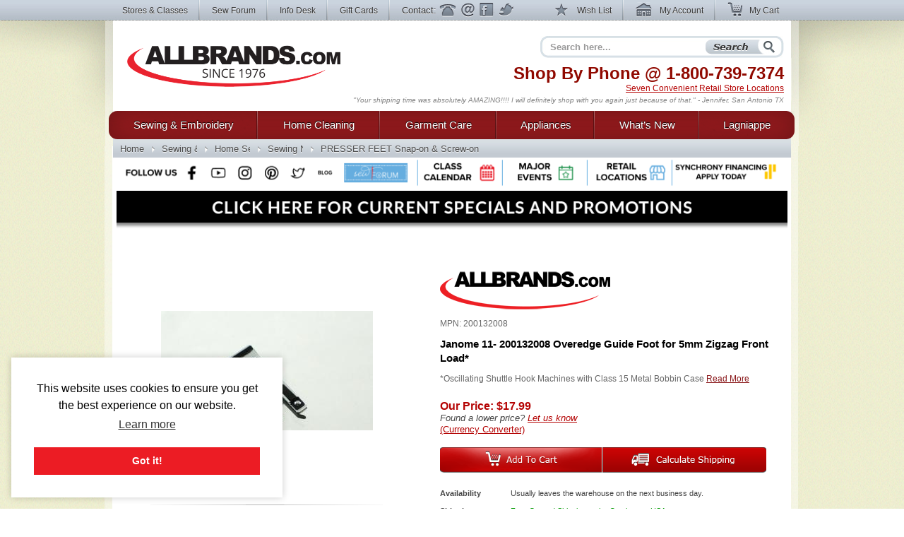

--- FILE ---
content_type: text/css
request_url: https://www.allbrands.com/css/style.css?1631128845
body_size: 11049
content:
@font-face { font-family: 'Open Sans Condensed'; src: url("/css/opensans-condlight-webfont.eot"); src: url("/css/opensans-condlight-webfont.eot?#iefix") format("embedded-opentype"), url("/css/opensans-condlight-webfont.woff") format("woff"), url("/css/opensans-condlight-webfont.ttf") format("truetype"), url("/css/opensans-condlight-webfont.svg#OpenSansCondensedLight") format("svg"); font-weight: normal; font-style: normal; }

html, body, div, span, object, iframe, h1, h2, h3, h4, h5, h6, p, blockquote, pre, abbr, address, cite, code, del, dfn, em, img, ins, kbd, q, samp, small, strong, sub, sup, var, b, i, dl, dt, dd, ol, ul, li, fieldset, form, label, legend, table, caption, tbody, tfoot, thead, tr, th, td, article, aside, canvas, details, figcaption, figure, footer, header, hgroup, menu, nav, section, summary, time, mark, audio, video { margin: 0; padding: 0; border: 0; font-size: 100%; font: inherit; vertical-align: baseline; }

article, aside, details, figcaption, figure, footer, header, hgroup, menu, nav, section { display: block; }

blockquote, q { quotes: none; }

blockquote:before, blockquote:after, q:before, q:after { content: ''; content: none; }

ins { background-color: #ff9; color: #000; text-decoration: none; }

mark { background-color: #ff9; color: #000; font-style: italic; font-weight: bold; }

del { text-decoration: line-through; }

abbr[title], dfn[title] { border-bottom: 1px dotted; cursor: help; }

table { border-collapse: collapse; border-spacing: 0; }

hr { display: block; height: 1px; border: 0; border-top: 1px solid #cccccc; margin: 1em 0; padding: 0; }

input, select { vertical-align: middle; }

body { font: 13px/1.231 sans-serif; *font-size: small; }

select, input, textarea, button { font: 99% sans-serif; }

pre, code, kbd, samp { font-family: monospace, sans-serif; }

html { overflow-y: scroll; }

a:hover, a:active { outline: none; }

ul, ol { margin-left: 2em; }

ol { list-style-type: decimal; }

nav ul, nav li { margin: 0; list-style: none; list-style-image: none; }

small { font-size: 85%; }

strong, th { font-weight: bold; }

td { vertical-align: top; }

sub, sup { font-size: 75%; line-height: 0; position: relative; }

sup { top: -0.5em; }

sub { bottom: -0.25em; }

pre { white-space: pre; white-space: pre-wrap; word-wrap: break-word; padding: 15px; }

textarea { overflow: auto; }

.ie6 legend, .ie7 legend { margin-left: -7px; }

input[type="radio"] { vertical-align: text-bottom; }

input[type="checkbox"] { vertical-align: bottom; }

.ie7 input[type="checkbox"] { vertical-align: baseline; }

.ie6 input { vertical-align: text-bottom; }

label, input[type="button"], input[type="submit"], input[type="image"], button { cursor: pointer; }

button, input, select, textarea { margin: 0; }

input:invalid, textarea:invalid { -webkit-border-radius: 1px; -moz-border-radius: 1px; border-radius: 1px; -moz-box-shadow: 0px 0px 5px red; -webkit-box-shadow: 0px 0px 5px red; box-shadow: 0px 0px 5px red; }

.no-boxshadow input:invalid, .no-boxshadow textarea:invalid { background-color: #f0dddd; }

/*::-moz-selection{ background: #F00F00; color:#000; text-shadow: none; }*/
/*::selection { background:#F00F00; color:#000; text-shadow: none; }*/
a:link { -webkit-tap-highlight-color: #FF5E99; }

button { width: auto; overflow: visible; }

.ie7 img { -ms-interpolation-mode: bicubic; }

body, select, input, textarea { color: #444; }

h1, h2, h3, h4, h5, h6 { font-weight: bold; }

a, a:active, a:visited { color: #B40303; }

a:hover { color: #590101; }

.left { float: left; }

.right { float: right; }

html { width: 100%; height: 100%; text-align: center; font-family: Verdana, Arial, "MS Trebuchet", sans-serif; }

body { height: 100%; }

#greybar { width: 100%; text-align: center; background: url("/img/struc/top_bar_grey.jpg") repeat-x scroll top left; height: 29px; position: relative; z-index: 99; min-width: 1000px; }
#greybar .shrinkwrap { position: relative; }
#greybar #tn_left { position: absolute; top: 0px; left: 0px; }
#greybar #tn_right { text-align: right; position: absolute; top: 0px; right: 0px; }
#greybar ul { margin: 0px; padding: 0px; }
#greybar ul li { display: inline; list-style-type: none; padding: 0px 0px 0px 13px; color: #333; text-shadow: white 0px 1px 0px; }
#greybar ul li a { padding: 8px 17px 6px 0px; font-size: 12px; text-decoration: none; color: #333; text-shadow: white 0px 1px 0px; display: inline-block; background: url("/img/struc/top_bar_navitem_border.jpg") no-repeat top right; }
#greybar ul li.last a { background-image: none; }
#greybar ul li a:hover { color: #000; text-decoration: underline; }
#greybar ul.cpnav li a:hover { text-decoration: none; }
#greybar ul.cpnav li a span { padding: 0px; position: relative; top: -5px; margin: 0px 10px 0px 0px; display: inline-block; float: left; text-indent: -9999em; background: url("/img/struc/top_bar_cp_sprite.png") no-repeat top left; width: 21px; height: 21px; }
#greybar ul.cpnav li a.wl span { width: 21px; background-position: 0px -21px; }
#greybar ul.cpnav li a.ma span { width: 24px; background-position: -21px -21px; }
#greybar ul.cpnav li a.mc span { background-position: -45px -21px; }
#greybar ul.cpnav li a.wl:hover span { background-position: 0px 0px; }
#greybar ul.cpnav li a.ma:hover span { background-position: -21px 0px; }
#greybar ul.cpnav li a.mc:hover span { background-position: -45px 0px; }

#footer_block div.contact_icons a, #greybar ul li.contactnav a { padding: 0px; position: relative; top: -5px; margin: 0px 3px 0px 0px; display: inline-block; text-indent: -9999em; background: url("/img/struc/top_bar_social_sprite.png") no-repeat scroll bottom left; width: 21px; height: 22px; }
#footer_block div.contact_icons a.ph, #greybar ul li.contactnav a.ph { width: 23px; background-position: 0px -22px; }
#footer_block div.contact_icons a.em, #greybar ul li.contactnav a.em { width: 20px; background-position: -24px -22px; }
#footer_block div.contact_icons a.fb, #greybar ul li.contactnav a.fb { background-position: -44px -22px; }
#footer_block div.contact_icons a.tw, #greybar ul li.contactnav a.tw { background-position: -67px -22px; }
#footer_block div.contact_icons a.ph:hover, #greybar ul li.contactnav a.ph:hover { background-position: 0px 0px; }
#footer_block div.contact_icons a.em:hover, #greybar ul li.contactnav a.em:hover { background-position: -24px 0px; }
#footer_block div.contact_icons a.fb:hover, #greybar ul li.contactnav a.fb:hover { background-position: -44px 0px; }
#footer_block div.contact_icons a.tw:hover, #greybar ul li.contactnav a.tw:hover { background-position: -67px 0px; }

#kontainer { width: 100%; min-width: 1000px; margin: 0px auto; min-height: 100%; text-align: center; display: block; position: absolute; top: 0px; left: 0px; z-index: 0; background-color: white; }

#lbg { background: white url("/img/struc/beige_grain.jpg") repeat; width: 100%; margin: 0px auto; }

#wbg { background: url("/img/struc/content_bg.jpg") repeat-y center center; width: 100%; margin: 0px auto; }

#cbg { background: url("/img/struc/top_background_shad.jpg") no-repeat 50% 28px; width: 100%; margin: 0px auto; }

.shrinkwrap { text-align: left; width: 960px; margin: 0 auto; padding: 0px; }

#page_content { margin-bottom: 39px; background-color: #FFF; position: relative; z-index: 99999; }

#header { border-top: 1px solid #999999; padding-top: 29px; height: 127px; position: relative; }
#header #logo { margin: 0px; padding: 0px; }
#header #logo a { position: absolute; display: block; text-indent: -99999px; background: url("/img/struc/allbrands_logo_1976_604.png") no-repeat scroll top left; -webkit-background-size: 302px auto; -o-background-size: 302px auto; -moz-background-size: 302px auto; background-size: 302px auto; width: 302px; height: 104px; top: 40px; left: 20px; }
#header #site_description { position: absolute; right: 10px; top: 88px; text-align: right; color: #900900; }
#header #site_description h4 { font-size: 18pt; }
#header #site_description p { font-size: 12px; }
#header #site_description div.quote { margin-top: 4px; height: 20px; overflow: hidden; }
#header #site_description div.quote p { color: #666666; font-size: 10px; font-style: italic; margin-bottom: 200px; }
#header #search { font-size: 13px; color: #999999; font-weight: bold; position: absolute; top: 50px; right: 10px; background: url("/img/struc/search_bg.jpg") no-repeat scroll top left; width: 345px; height: 31px; }
#header #search form { width: 345px; height: 31px; display: block; position: relative; }
#header #search input#searchbar { border: 0px solid transparent; -webkit-border-radius: 10px; -moz-border-radius: 10px; border-radius: 10px; height: 31px; width: 200px; background-color: transparent; position: absolute; top: 0px; left: 0px; bottom: 0px; right: 113px; display: block; font-size: 13px; font-weight: bold; padding: 0px 4px 4px 14px !important; line-height: 16px; }
#header #search input#searchbar:focus { border: 0px solid transparent; outline: 0px; }
#header #search input#search_submit { text-indent: -99990em; border: 0px solid transparent; position: absolute; top: 5px; right: 12px; background: url("/img/struc/search_button.jpg") no-repeat scroll top left; width: 99px; height: 21px; }

#site_nav { position: relative; z-index: 999; height: 40px; width: 971px; margin-left: -6px; z-index: 99999; }
#site_nav #nav { display: table; width: 971px; position: relative; }
#site_nav ul#main { z-index: 99; text-align: center; display: table-row; position: relative; width: 100%; margin: 0 auto; }
#site_nav ul#main li.tl { display: table-cell; position: relative; background: url("/img/struc/nav_main_bg.jpg") repeat-x top left; margin: 0px; padding: 0px; }
#site_nav ul#main li.tl div.nfxr { position: relative; }
#site_nav ul#main li.tl a.tl { position: relative; display: block; font-size: 15px; color: #FFF; text-decoration: none; padding: 11px 20px 11px 20px; background: url("/img/struc/nav_main_border_merged.jpg") no-repeat top right; text-shadow: 0px -1px 1px black; filter: dropshadow(color=black, offx=0, offy=-1); color: #FFF; }
#site_nav ul#main li#sewing { background: url("/img/struc/nav_main_left.png") no-repeat top left; }
#site_nav ul#main li#all { background: url("/img/struc/nav_main_right.png") no-repeat top right; }
#site_nav ul#main li#all a.tl { background-image: none; }
#site_nav ul#main li#sewing a.tl { width: 171px; }
#site_nav ul#main li#cleaning a.tl { width: 133px; }
#site_nav ul#main li#garments a.tl { width: 125px; }
#site_nav ul#main li#appliances a.tl { width: 99px; }
#site_nav ul#main li#goods a.tl { width: 108px; }
#site_nav ul#main li#all a.tl { width: 95px; }
#site_nav ul#main ul.subnav { border: 7px solid #821719; border-top-style: none; background-color: #FFF; height: auto; position: absolute; width: 694px; left: -999em; visibility: hidden; overflow: visible; text-align: left; }
#site_nav ul#main ul.subnav li.navcol { padding: 10px 18px 16px 18px; display: block; position: relative; width: 195px; float: left; }
#site_nav ul#main ul.subnav li.navcol h4, #site_nav ul#main ul.subnav li.navcol strong { color: #333333; margin: 10px 0px; font-weight: bold; display: block; }
#site_nav ul#main ul.subnav li.navcol h4 a { color: #333333; }
#site_nav ul#main ul.subnav li.navcol a { text-decoration: none; color: #8c181b; font-size: 12px; }
#site_nav ul#main ul.subnav li.navcol a:hover { color: #000; text-decoration: underline; }
#site_nav ul#main ul.subnav li.last { background-color: #eaeef2; position: absolute; top: 0px; right: 0px; bottom: 0px; background-image: none; border-left: 1px solid #c7c1ab; padding-bottom: 60px; }
#site_nav ul#main ul.subnav li.specials_link { position: absolute; bottom: 0px; right: 0px; text-align: left; width: 200px; background-color: #efefcf; padding: 18px 10px 18px 20px; border-top: 1px solid #c7c1ab; }
#site_nav ul#main ul.subnav li.specials_link a { width: 200px; text-decoration: none; color: #333; text-shadow: white 0px 1px 1px; filter: dropshadow(color=white, offx=0, offy=1); font-size: 15px; }
#site_nav ul#main ul.subnav li.specials_link a:hover { color: #000; }
#site_nav ul#main ul.subnav span.clear { clear: left; }
#site_nav ul#main li ul { margin: 0px; }
#site_nav ul#main li ul li { list-style: none; }

#site_nav.hover ul#main li.hover, #site_nav.nojs ul#main li.tl:hover { background: url("/img/struc/nav_main_hover_left.png") no-repeat top left; }
#site_nav.hover ul#main li.hover a.tl, #site_nav.nojs ul#main li.tl:hover a.tl { color: #333333; text-shadow: 0px 1px 1px white; filter: dropshadow(color=white, offx=0, offy=1); background: url("/img/struc/nav_main_hover_right.png") no-repeat top right; }

#site_nav.hover ul#main li#sewing.hover, #site_nav.nojs ul#main li#sewing:hover { background-image: none; }
#site_nav.hover ul#main li#sewing.hover a.tl, #site_nav.nojs ul#main li#sewing:hover a.tl { background: url("/img/struc/main_nav_left_hover.png") no-repeat top left !important; }

#site_nav.hover ul#main li#all.hover, #site_nav.nojs ul#main li#all:hover { background-image: none; }
#site_nav.hover ul#main li#all.hover a.tl, #site_nav.nojs ul#main li#all:hover a.tl { background: url("/img/struc/main_nav_right_hover.png") no-repeat top right !important; }

#site_nav.hover ul#main li.hover ul.subnav, #site_nav.nojs ul#main li.tl:hover ul.subnav { left: 15px; position: absolute; top: 40px; float: left; padding: 0px; margin: 0px; visibility: visible; }

#site_nav.hover ul#main li#sewing.hover ul.subnav, #site_nav.nojs ul#main li#sewing:hover ul.subnav { left: 15px; }

#site_nav.hover ul#main li#cleaning.hover ul.subnav, #site_nav.nojs ul#main li#cleaning:hover ul.subnav { left: -187px; }

#site_nav.hover ul#main li#garments.hover ul.subnav, #site_nav.nojs ul#main li#garments:hover ul.subnav { left: auto; right: -238px; }

#site_nav.hover ul#main li#appliances.hover ul.subnav, #site_nav.nojs ul#main li#appliances:hover ul.subnav { left: auto; right: -238px; }

#site_nav.hover ul#main li#goods.hover ul.subnav, #site_nav.nojs ul#main li#goods:hover ul.subnav { left: auto; right: -100px; }

#site_nav.hover ul#main li#all.hover ul.subnav, #site_nav.nojs ul#main li#all:hover ul.subnav { left: auto; right: 15px; }

#breadcrumbs { background: url("/img/struc/breadcrumb_bg_x.png") repeat-x scroll top left; margin-top: -4px; width: 100%; height: 30px; overflow: hidden!important; position: relative; }
#breadcrumbs #ebc { margin-left: 10px; padding-top: 5px; position: absolute; clear: both; float: left; }
#breadcrumbs #ebc span { text-indent: -99999px; display: none; }
#breadcrumbs #ebc ul { display: none; }
#breadcrumbs #ebc ul, #breadcrumbs #ebc li { list-style: none; margin: 0; padding: 0; }
#breadcrumbs #ebc li { float: left; background: url("/img/struc/breadcrumb_arrow.png") no-repeat center right; padding-right: 15px; }
#breadcrumbs #ebc li a, #breadcrumbs #ebc li a:visited { padding-top: 5px; padding-bottom: 5px; text-indent: 0px; text-decoration: none; color: #4b4b4b; text-shadow: white 0px 1px 1px; }
#breadcrumbs #ebc li a:hover, #breadcrumbs #ebc li.hover a { color: #000; text-decoration: underline; }
#breadcrumbs #ebc li#bchomelink a { width: auto!important; overflow: visible!important; }
#breadcrumbs #ebc li.current { border-right: none; }
#breadcrumbs #ebc li.middle, #breadcrumbs #ebc li#last { padding-left: 10px; }
#breadcrumbs #ebc li#last { background-image: none!important; padding-right: 0px!important; }

div.flash_message { padding: 10px 20px; border-width: 5px; border-style: solid; border-top-width: 0px; }

div.notice { border-color: #6CAB58; background-color: #BADBB6; /*Fallback*/ background-color: rgba(108, 171, 88, 0.4); /* FF3+, Saf3+, Opera 10.10+, Chrome */ }

div.alert { border-color: #D6C52B; background-color: #F1FA9D; /*Fallback*/ background-color: rgba(214, 197, 43, 0.4); /* FF3+, Saf3+, Opera 10.10+, Chrome */ }

div.error { border-color: #9F0202; background-color: #B40303; background-color: rgba(180, 3, 3, 0.2); /* FF3+, Saf3+, Opera 10.10+, Chrome */ }

#footer_block { overflow: hidden; background: url("/img/struc/footer_content_bg.jpg") no-repeat scroll top left; position: relative; width: 960px; height: 347px; z-index: 20; }
#footer_block #footer_logo { margin: 0px; padding: 0px; }
#footer_block #footer_logo a { position: absolute; top: 54px; left: 35px; display: block; text-indent: -99999em; background: url("/img/struc/footer_logo.png") no-repeat scroll top left; width: 188px; height: 38px; }
#footer_block #newsletter { position: absolute; top: 127px; left: 32px; }
#footer_block #newsletter h4 { color: #900900; font-size: 13px; }
#footer_block #newsletter form { display: block; position: absolute; top: 44px; background: url("/img/struc/footer_newsletter_bg.png") no-repeat scroll top left; width: 195px; height: 27px; }
#footer_block #newsletter form #subscription_email { position: absolute; border: none; top: 4px; left: 5px; width: 150px; font-size: 11px; font-weight: bold!important; font-style: italic; padding: 4px; background-color: transparent; line-height: 12px; -webkit-focus-ring-color: none; -webkit-appearance: none; }
#footer_block #newsletter form #subscription_submit { background-color: transparent; position: absolute; border: none; text-indent: -99999em; top: 4px; right: 5px; width: 20px; display: block; }
#footer_block .contact_icons { position: absolute; z-index: 9999; top: 285px; right: 15px; }
#footer_block #payment_methods { text-indent: -99999em; position: absolute; top: 247px; left: 22px; width: 218px; height: 68px; background: url("/img/struc/footer_payment_methods_3.png") no-repeat scroll top left; }
#footer_block #payment_methods h4 { position: absolute; visibility: hidden; }
#footer_block #payment_methods a { display: block; position: absolute; top: 36px; width: 51px; height: 32px; }
#footer_block #payment_methods a#visa { left: 0px; }
#footer_block #payment_methods a#amex { left: 55px; }
#footer_block #payment_methods a#disc { left: 111px; }
#footer_block #payment_methods a#mstrcd { left: 167px; }
#footer_block #payment_methods a#check { left: 0px; }
#footer_block #payment_methods a#ppal { left: 55px; }
#footer_block #payment_methods a#fbge { left: 112px; width: 105px; }
#footer_block #payment_methods a.toprow { top: 0px; }
#footer_block #accredidation { position: absolute; top: 244px; left: 271px; }
#footer_block .fine_print { position: absolute; top: 240px; left: 386px; }
#footer_block .fine_print p { font-size: 10px; color: #666666; margin-bottom: 11px; }
#footer_block .fine_print p i { font-size: 11px; }
#footer_block .fcol { position: absolute; top: 48px; }
#footer_block .fcol h5 { font-size: 13px; margin-bottom: 8px; font-weight: bold; color: #900900; }
#footer_block .fcol h6 { font-size: 10px; margin-bottom: 8px; font-weight: bold; color: #900900; }
#footer_block .fcol ul { margin: 0px; padding: 0px; }
#footer_block .fcol ul li, #footer_block .fcol p, #footer_block .fcol a { margin-bottom: 10px; font-size: 10px; line-height: 10px; list-style-type: none; text-decoration: none; color: #000; }
#footer_block .fcol a:hover { text-decoration: underline; }
#footer_block #col1 { left: 275px; font-size: 10px; }
#footer_block #col1 h6 { margin-bottom: 3px; }
#footer_block #col1 p { margin-bottom: 14px; }
#footer_block #col1 ul li, #footer_block #col1 p, #footer_block #col1 a { line-height: 15px; }
#footer_block #col1 p strong { color: #900900; }
#footer_block #col2 { left: 493px; }
#footer_block #col3 { left: 645px; }
#footer_block #col4 { left: 790px; }
#footer_block #col4 h6 { margin-bottom: 13px; }
#footer_block #col4 p { line-height: 13px; }
#footer_block #col4 p, #footer_block #col4 a { color: #666666; }
#footer_block #col4 ul li, #footer_block #col4 ul li a { line-height: 2px; }

#footer { left: 0px; bottom: 0px; width: 100%; display: block; height: 385px; z-index: 999; padding: 0px; margin: -386px 0px 0px 0px; color: #333; text-align: center; font-size: 12px; font-family: Verdana, Arial, "MS Trebuchet", sans-serif; background: url("/img/struc/footer_x_bg.png") repeat-x bottom left; min-width: 1000px; }
#footer #fbg { background: url("/img/struc/footer_bottom_bg_1.png") no-repeat center top; height: 385px; }
#footer .shrinkwrap { text-align: left; margin: 0 auto; padding: 0px 0px 0px 0px; }

#slider_banner { overflow-y: hidden; height: 334px; }

#featured { width: 630px; padding-right: 309px; position: relative; height: 322px; background: #fff; margin: 10px 0px 0px 10px; }
#featured ul.ui-tabs-nav { border-top: 1px solid #cbcb98; border-right: 1px solid #cbcb98; position: absolute; top: 0; right: 0px; z-index: 9; list-style: none; padding: 0; margin: 0; width: 308px; }
#featured ul.ui-tabs-nav li { position: relative; z-index: 99; padding: 0; padding-left: 26px; margin-left: -25px; width: 307px; font-size: 12px; color: #666; }
#featured ul.ui-tabs-nav li img { float: left; margin: 5px 5px 0px 15px; }
#featured ul.ui-tabs-nav li span { font-size: 11px; font-family: Verdana; line-height: 18px; }
#featured li.ui-tabs-nav-item a { border-bottom: 1px solid #cbcb98; display: block; height: 79px; color: #333; background: url("/img/struc/featured_item_inactive.jpg") repeat-y top left; text-decoration: none; }
#featured li.ui-tabs-nav-item a h3 { padding-top: 10px; color: #900900; font-size: 13px; font-weight: bold; }
#featured li.ui-tabs-nav-item a p { color: #000; font-size: 10px; line-height: 14px; }
#featured li.ui-tabs-nav-item a:hover { background: url("/img/struc/featured_item_hover.jpg") repeat-x top left; }
#featured li.ui-tabs-selected { margin-top: 1px; background: url("/img/struc/featured_active_indicator.png") bottom left no-repeat; }
#featured li.ui-tabs-selected a:hover { background-color: transparent; background-image: none; }
#featured ul.ui-tabs-nav li.ui-tabs-selected a { background-image: none; }
#featured .ui-tabs-panel { width: 630px; height: 322px; overflow: hidden; background: #999; position: relative; }
#featured .ui-tabs-panel .info { position: absolute; bottom: 0px; left: 0; right: 0px; height: 70px; background: url("/img/transparent-bg.png"); display: none; }
#featured .info h2 { font-size: 18px; font-family: Georgia, serif; color: #fff; padding: 5px; margin: 0; overflow: hidden; }
#featured .info p { margin: 0 5px; font-family: Verdana; font-size: 11px; line-height: 15px; color: #f0f0f0; }
#featured .info a { text-decoration: none; color: #fff; }
#featured .info a:hover { text-decoration: underline; }
#featured .ui-tabs-hide { display: none; }

html.nojs #featured_window { position: absolute; top: 0px; left: 0px; width: 630px; height: 322px; overflow: hidden; }
html.nojs #featured li.ui-tabs-selected { background-image: none; }
html.nojs #featured .ui-tabs-panel .info { display: block; }
html.nojs #featured .ui-tabs-hide { display: block; }

#logobank { margin: 1px 0px 1px 10px; height: 133px; }

.slider { margin: 30px 0px 0px 10px; width: 941px; height: 286px; position: relative; }
.slider h3 { position: absolute; left: 35px; bottom: 280px; padding: 0px 20px; background-color: #FFF; z-index: 99; font-size: 16px; letter-spacing: 1.5px; font-weight: bold; text-transform: uppercase; color: #900900; font-family: "Gotham Condensed", "Open Sans Condensed", "DejaVu Sans Condensed", "Franklin Gothic Demi Cond", "Frutiger LT Std", "Liberation Sans", "Arial Narrow", sans-serif; }
.slider .top_bg { position: absolute; top: 0px; left: 0px; width: 941px; height: 286px; background: url("/img/struc/scroller_bg_top.png") no-repeat top left; }
.slider .bottom_bg { position: absolute; bottom: 0px; left: 0px; width: 941px; height: 286px; background: url("/img/struc/scroller_bg_bottom.png") no-repeat bottom left; }
.slider ul.carousel { overflow: hidden; height: 286px; }
.slider ul.carousel li { float: left; display: block; }

html.nojs .slider { height: auto; }
html.nojs .slider h3 { bottom: auto; position: absolute; top: -14px; }
html.nojs .slider .top_bg, html.nojs .slider .bottom_bg { position: relative; height: auto; }
html.nojs .slider ul.carousel { padding-top: 2em; padding-bottom: 2em; overflow: auto; width: 941px; height: auto; }

.jcarousel-skin-allbrands .jcarousel-direction-rtl { direction: rtl; }
.jcarousel-skin-allbrands .jcarousel-container-horizontal { width: 880px; padding: 20px 40px; margin-left: -10px; }
.jcarousel-skin-allbrands .jcarousel-clip { overflow: hidden; }
.jcarousel-skin-allbrands .jcarousel-clip-horizontal { width: 865px; height: 270px; margin-left: 5px; }
.jcarousel-skin-allbrands li { text-align: center; position: relative; width: 210px; height: 230px; margin: 10px 0px 0px 0px; }
.jcarousel-skin-allbrands li a { display: block; position: relative; width: 210px; height: 230px; }
.jcarousel-skin-allbrands li a p { width: 210px; }
.jcarousel-skin-allbrands li img { margin-bottom: 10px; position: relative; }
.jcarousel-skin-allbrands li a { font-size: 12px; color: #666666; text-decoration: none; }
.jcarousel-skin-allbrands li p em { color: #B40303; font-weight: bold; }
.jcarousel-skin-allbrands li:hover, .jcarousel-skin-allbrands li:focus { border-color: #808080; }
.jcarousel-skin-allbrands .jcarousel-item-horizontal { margin-left: 0; margin-right: 7px; }
.jcarousel-skin-allbrands .jcarousel-direction-rtl .jcarousel-item-horizontal { margin-left: 7px; margin-right: 0; }
.jcarousel-skin-allbrands .jcarousel-next-horizontal { position: absolute; top: 103px; right: 5px; width: 32px; height: 68px; cursor: pointer; background: transparent url("/img/struc/next-horizontal.png") no-repeat 0 0; }
.jcarousel-skin-allbrands .jcarousel-direction-rtl .jcarousel-next-horizontal { left: 5px; right: auto; background-image: url("/img/struc/prev-horizontal.png"); }
.jcarousel-skin-allbrands .jcarousel-next-horizontal:hover, .jcarousel-skin-allbrands .jcarousel-next-horizontal:focus { background-position: -32px 0; }
.jcarousel-skin-allbrands .jcarousel-next-horizontal:active { background-position: -64px 0; }
.jcarousel-skin-allbrands .jcarousel-next-disabled-horizontal, .jcarousel-skin-allbrands .jcarousel-next-disabled-horizontal:hover, .jcarousel-skin-allbrands .jcarousel-next-disabled-horizontal:focus, .jcarousel-skin-allbrands .jcarousel-next-disabled-horizontal:active { cursor: default; background-position: -96px 0; }
.jcarousel-skin-allbrands .jcarousel-prev-horizontal { position: absolute; top: 103px; left: 5px; width: 32px; height: 68px; cursor: pointer; background: transparent url("/img/struc/prev-horizontal.png") no-repeat 0 0; }
.jcarousel-skin-allbrands .jcarousel-direction-rtl .jcarousel-prev-horizontal { left: auto; right: 5px; background-image: url("/img/struc/next-horizontal.png"); }
.jcarousel-skin-allbrands .jcarousel-prev-horizontal:hover, .jcarousel-skin-allbrands .jcarousel-prev-horizontal:focus { background-position: -32px 0; }
.jcarousel-skin-allbrands .jcarousel-prev-horizontal:active { background-position: -64px 0; }
.jcarousel-skin-allbrands .jcarousel-prev-disabled-horizontal, .jcarousel-skin-allbrands .jcarousel-prev-disabled-horizontal:hover, .jcarousel-skin-allbrands .jcarousel-prev-disabled-horizontal:focus, .jcarousel-skin-allbrands .jcarousel-prev-disabled-horizontal:active { cursor: default; background-position: -96px 0; }

#the_product { font-family: Verdana, Arial, "MS Trebuchet", sans-serif; }
#the_product #product_stage { width: 425px; float: left; margin-left: 5px; background: url("/img/struc/product_image_divider.png") no-repeat center 379px; }
#the_product #product_stage #product_picture { position: relative; display: table-cell; text-align: center; vertical-align: middle; width: 425px; height: 380px; background: url("/img/struc/product_image_divider.png") no-repeat bottom center; }
#the_product #product_stage #product_picture * { vertical-align: middle; }
#the_product #product_stage #product_picture p { position: absolute; width: 400px; bottom: 10px; left: 12px; text-align: center; }
#the_product #product_stage #product_thumbnails { width: 425px; padding-top: 20px; }
#the_product #product_stage #product_thumbnails p { display: none; }
#the_product #product_stage #product_thumbnails ul { margin: 0px; padding: 0px; }
#the_product #product_stage #product_thumbnails ul li { width: 85px; list-style: none; margin: 0px; padding: 0px; display: inline; float: left; text-align: center; }
#the_product #product_stage #product_thumbnails a { display: block; margin: 0px 0px 10px 0px; position: relative; right: -10px; min-height: 80px; }
#the_product #product_stage #product_thumbnails a.row_end { margin-right: 0px; }
#the_product #product_stage #product_thumbnails a.row_bgng { clear: left; }
#the_product #product_description { position: relative; float: left; padding-top: 40px; margin-left: 33px; width: 480px; font-family: Verdana, Arial, "MS Trebuchet", sans-serif; }
#the_product #product_description .product_logo { position: absolute; top: 12px; right: 0px; }
#the_product #product_description .pd_upc { color: #666666; font-size: 12px; margin-bottom: 12px; }
#the_product #product_description h1.product_title { font-weight: bold; color: #000; font-size: 15px; font-family: Verdana, Arial, "MS Trebuchet", sans-serif; line-height: 20px; margin: 0px 0px 12px; }
#the_product #product_description p.stage_review { color: #666666; margin-bottom: 12px; font-size: 12px; }
#the_product #product_description p.stage_review a { color: #8a181b; }
#the_product #product_description #price_box { padding-top: 10px; margin-bottom: 20px; }
#the_product #product_description #price_box .lprice { float: left; margin-right: 15px; }
#the_product #product_description #price_box .lprice .the_price { font-weight: bold; color: #b40303; font-size: 16px; }
#the_product #product_description #price_box .lprice p em { font-style: italic; }
#the_product #product_description #price_box .rprice { float: left; text-align: right; }
#the_product #product_description #price_box .rprice del { display: inline-block; width: 70px; }
#the_product #product_description #price_box .rprice .list { color: #666666; }
#the_product #product_description #price_box .rprice .was { color: #990000; }
#the_product #product_description #price_box .financing { color: #bbbbbb !important; text-decoration: none; }
#the_product #product_description div.stage_purchase_details { padding: 12px; color: #000; width: 438px; margin-top: -2px; background-color: #efefcf; -webkit-border-radius: 12px 12px 0px 0px; -moz-border-radius: 12px 12px 0px 0px; border-radius: 12px 12px 0px 0px; }
#the_product #product_description div.stage_purchase_details p.detail_block, #the_product #product_description div.stage_purchase_details div.detail_block { margin-bottom: 12px; font-size: 11px; color: #000; }
#the_product #product_description div.stage_purchase_details .detail_block p, #the_product #product_description div.stage_purchase_details .option_radio_list_item { margin-bottom: 0.5em; }
#the_product #product_description div.stage_purchase_details div.left_options { margin-right: 12px; float: left; }
#the_product #product_description div.stage_purchase_details input, #the_product #product_description div.stage_purchase_details select, #the_product #product_description div.stage_purchase_details div.right_options { margin-left: 12px; float: right; }
#the_product #product_description div.stage_purchase_details .option_radio_list_item input { float: none; }
#the_product #product_description #product_details { font-size: 11px; padding-top: 20px; float: left; clear: left; width: 460px; }
#the_product #product_description #product_details p { margin-bottom: 12px; }
#the_product #product_description #product_details p strong { display: inline-block; float: left; width: 100px; }
#the_product #product_description #product_details p span { width: 359px; float: left; }
#the_product #product_description #product_details p span em { font-weight: bold; }
#the_product #product_description #product_details .highlight-availability { font-size: 125%; font-weight: bold; }
#the_product #product_description p.share_wish_email a, #the_product #product_description p.share_wish_email span.st_sharethis_custom { padding: 8px 17px 6px 0px; font-size: 12px; text-decoration: none; color: #900900; display: block; float: left; cursor: pointer; }
#the_product #product_description p.share_wish_email a:hover, #the_product #product_description p.share_wish_email span#sharethis:hover { text-decoration: underline; }
#the_product #product_description p.share_wish_email a span, #the_product #product_description p.share_wish_email span.st_sharethis_custom span { padding: 0px; position: relative; top: -2px; margin: 0px 10px 0px 0px; display: block; float: left; text-indent: -9999em; background: url("/img/struc/sprite-share_wish_email.png") no-repeat bottom left; width: 21px; height: 19px; }
#the_product #product_description p.share_wish_email a.st span, #the_product #product_description p.share_wish_email span.st_sharethis_custom span { width: 24px; background-position: top left; }
#the_product #product_description p.share_wish_email a.wl span { width: 18px; background-position: -24px 0px; }
#the_product #product_description p.share_wish_email a.ea span { width: 15px; background-position: -45px 0px; }
#the_product #product_description p.share_wish_email a.st:hover span, #the_product #product_description p.share_wish_email span.st_sharethis_custom:hover span { background-position: 0px -19px; }
#the_product #product_description p.share_wish_email a.wl:hover span { background-position: -24px -19px; }
#the_product #product_description p.share_wish_email a.ea:hover span { background-position: -45px -19px; }
#the_product #product_description p.write_a_review { display: block; clear: both; width: 390px; text-align: center; padding: 10px; }

div.ss_purchase_details { margin-left: 239px; }

.stage_buttons { height: 36px; clear: left; }
.stage_buttons input.add_to_cart, .stage_buttons input.calculate_shipping { margin-top: -3px; height: 36px; text-align: left; display: block; float: left; background: url("/img/struc/stage_cart_shipping_button_trans_wide.png") no-repeat top left; border-style: none; text-indent: -99999em; }
.stage_buttons input.add_to_cart { display: block; float: left; width: 229px; background-position: bottom left; }
.stage_buttons input.add_to_cart:hover, .stage_buttons input.add_to_cart.hover { background-position: top left; }
.stage_buttons input.calculate_shipping { margin-left: 1px; display: block; float: left; width: 232px; background-position: bottom right; }
.stage_buttons input.calculate_shipping:hover { background-position: top right; }

.stage_buttons2 { clear: left; width: 461px; color: #ccc; border: 2px dashed; text-align: center; padding: 1em; }

#product_tabs { margin-top: 20px; }
#product_tabs ul.nav { overflow: hidden; padding-top: 10px; padding-left: 3px; list-style: none; margin-bottom: 0; }
#product_tabs ul.nav li { float: left; margin: 0 2px 0 0; display: inline; }
#product_tabs ul.nav li a { display: block; float: left; padding: 8px 20px 0px 20px; color: #900900; font-size: 12px; text-align: center; border: 0; background: url("/img/struc/prod_view_subnav_item.png") repeat-x scroll top left; height: 24px; text-decoration: none; text-shadow: white 0px 1px 1px; filter: dropshadow(color=white, offx=0, offy=1); -moz-box-shadow: 0px 0px 5px rgba(68, 68, 68, 0.6); -webkit-box-shadow: 0px 0px 5px rgba(68, 68, 68, 0.6); box-shadow: 0px 0px 5px rgba(68, 68, 68, 0.6); }
#product_tabs ul.nav li a.current, #product_tabs ul.nav li a.current:hover, #product_tabs ul.nav li a.current:focus { background-color: white !important; background-image: none; cursor: pointer; }
#product_tabs ul.nav li a:hover, #product_tabs ul.nav li a:focus { background: url("/img/struc/prod_view_subnav_hover.png") repeat-x top left; cursor: hand; }
#product_tabs ul.nav li.last { margin-right: 0; }
#product_tabs ul.nav li:last-child a { border: none; }
#product_tabs .list-wrap { padding: 10px; margin: 0px; }
#product_tabs .tab_item .subsection_body { padding-left: 32px; padding-right: 32px; }
#product_tabs .hide { position: absolute; top: -9999px; left: -9999px; }

#tab_related_categories { min-width: 90%; }

#tab_related_categories ul li { float: left; clear: both; list-style: none; margin-bottom: 10px; }
#tab_related_categories ul li img { float: left; margin-top: 10px; }
#tab_related_categories ul li .related_cat_item_det { margin-left: 75px; }
#tab_related_categories ul li .related_cat_item_det p.bc { background-color: #e4e4e4; border-top: 1px solid #c1c1c1; border-left: 1px solid #c1c1c1; border-right: 1px solid #c1c1c1; padding: 0px 10px; line-height: 26px; background: #e4e4e4 url("/img/struc/rel_bc_bottom_border.png") repeat top left; }
#tab_related_categories ul li .related_cat_item_det p.bc a { padding: 6px 20px 5px 10px; background: url("/img/struc/related_breadcrumb_arrow.png") no-repeat scroll center right; height: 20px; }
#tab_related_categories ul li .related_cat_item_det p.bc a.home { margin-left: -10px; }

.subsection { background: url("/img/struc/subpage_subheader_top_shadow.png") no-repeat 80px 1px; font-family: Verdana, Arial, "MS Trebuchet", sans-serif; font-size: 12px; line-height: 18px; color: #555; }
.subsection .subsection_header { background: url("/img/struc/subsec_right_shadow_leadin.png") no-repeat scroll bottom right; padding-right: 57px; height: 42px; float: left; position: relative; }
.subsection .subsection_header h3 { position: relative; padding: 25px 25px 0px 65px; background-color: #FFF; font-size: 16px; letter-spacing: 1.5px; font-weight: bold; text-transform: uppercase; color: #900900; font-family: "Gotham Condensed", "Open Sans Condensed", "DejaVu Sans Condensed", "Franklin Gothic Demi Cond", "Frutiger LT Std", "Liberation Sans", "Arial Narrow", sans-serif; }
.subsection .subsection_header h3 a { color: #900900; text-decoration: none; cursor: pointer; }
.subsection .subsubsection_header { font-weight: bold; clear: both; display: block; margin-top: 15px; width: 100%; border-bottom: 1px solid #cccccc; color: black; margin-bottom: 2px; }
.subsection h4 { font-size: 14px; }
.subsection p, .subsection ul { margin-bottom: 10px; }
.subsection strong { font-weight: bold; color: #000; }
.subsection em { font-style: italic; color: #900900; }
.subsection ul li { list-style: square outside; }
.subsection .subsection_body { float: left; font-family: Verdana, Arial, "MS Trebuchet", sans-serif; font-size: 12px; padding: 26px 10px 10px 10px; clear: both; }
.subsection .subsection_body .subsection_body_desc { padding: 0px 31px 10px 31px; }

.ss-item { float: left; width: 440px; margin: 10px 10px 30px 10px; }
.ss-item input.select_item { margin: 10px 15px 10px 10px; float: left; }
.ss-item .ss-item-imglink { width: 140px; text-align: center; float: left; }
.ss-item div.ss-item-desc { margin-left: 160px; }
.ss-item div.ss-item-desc p { font-size: 12px; }
.ss-item div.ss-item-desc strong { color: #333333; }
.ss-item div.ss-item-desc select { max-width: 280px; }

.ss-item.single_item { width: auto; }

.ir { display: block; text-indent: -999em; overflow: hidden; background-repeat: no-repeat; text-align: left; direction: ltr; }

.hidden { display: none; visibility: hidden; }

.visuallyhidden { border: 0; clip: rect(0 0 0 0); height: 1px; margin: -1px; overflow: hidden; padding: 0; position: absolute; width: 1px; }

.visuallyhidden.focusable:active, .visuallyhidden.focusable:focus { clip: auto; height: auto; margin: 0; overflow: visible; position: static; width: auto; }

.invisible { visibility: hidden; }

.clearfix:before, .clearfix:after { content: "\0020"; display: block; height: 0; overflow: hidden; }

.clearfix:after { clear: both; }

.clearfix { zoom: 1; clear: both; }

a:active, a:focus, #product_tabs a { outline: none; }

@media screen and (max-device-width: 480px) { /* html { -webkit-text-size-adjust:none; -ms-text-size-adjust:none; } */ }
@media print { #lbg, #wbg, #cbg { background: transparent !important; }
  * { text-shadow: none !important; filter: none !important; -ms-filter: none !important; }
  a, a:visited { color: #444444 !important; text-decoration: underline; }
  pre, blockquote { border: 1px solid #999999; page-break-inside: avoid; }
  thead { display: table-header-group; }
  tr, img { page-break-inside: avoid; }
  @page { margin: 0.5cm; }
  p, h2, h3 { orphans: 3; widows: 3; }
  h2, h3 { page-break-after: avoid; }
  #kontainer { position: static; }
  embed, object, iframe { display: none !important; }
  #greybar, #header, #site_nav, #breadcrumbs, #footer_block, #footer { display: none; }
  #the_product #product_stage, #the_product #product_picture { background: none !important; }
  #the_product .readmore_tabcontrol, #the_product .share_wish_email, #the_product .write_a_review { display: none !important; }
  #the_product a[href*=currency] { display: none; }
  #product_tabs ul.nav { display: none !important; }
  #product_tabs .subsection_body { display: block !important; }
  .ss-item { page-break-inside: avoid !important; }
  .ss-item div.ss-item-desc, .ss-item div.ss-item-desc p, .ss-item div.ss-item-desc a, .ss-item div.ss-item-desc p a { page-break-inside: avoid !important; } }
/* customizations */
#related_items .shipping_text { color: #009900; }

#related_items .shipping_text, .condition_text { display: block; }

#related_items li .square_image { min-height: 113px; display: block; }

/* XS: 113. S: 163 */
#main_body .disclaimer { font-style: italic; text-align: center; color: #444; }

#main_body .spec_image { clear: both; max-width: 900px; }

#main_body .spec_image span.img { display: table-cell; }

#main_body .spec_image span.caption { display: table-cell; vertical-align: middle; padding: 10px; }

#main_body iframe { margin: 1em 0px; }

ul.jfdgrid { clear: both; }
ul.jfdgrid li { display: block; width: 125px; height: 250px; list-style: none; float: left; text-align: center; margin: 1px; }
ul.jfdgrid li a { display: block; color: black; font-size: 10pt; font-weight: bold; text-decoration: none; margin-top: 2px; }
ul.jfdgrid li a:hover { text-decoration: underline; }
ul.jfdgrid li a.catlink { display: block; width: 100%; background: #990000; color: #EFEFCF; font-size: 7pt; text-decoration: none; font-weight: bold; padding: 3px 0px; font-family: Verdana, Arial, Helvetica, "Sans-Serif"; }
ul.jfdgrid li a.catlink:hover { background: #CC0000; }
ul.jfdgrid li em { display: block; text-decoration: none; color: red; font-size: 12pt; font-weight: bold; }

a#footer_retail_link { color: #900900 !important; }

#newsletter h4 a { color: #900900; text-decoration: none; }

#newsletter h4 a:hover { text-decoration: underline; }

#dev_banner { width: 100%; text-align: center; /*background: red; color: white;*/ font-size: 12pt; }

/*category pages*/
.category_header .subcats_and_description { margin: 2px; border: solid #ded9d5 1px; }
.category_header h1.title { margin: 10px 100px; text-align: center; padding: 3px; /*		font-family: Verdana, Arial, Helvetica, Sans-Serif;*/ font-size: 19px; font-style: normal; font-variant: normal; font-weight: bold; }
.category_header .category_subcategories_title { border-bottom: solid #ded9d5 1px; background: #EFEFCF; padding: 2px; /*		font-family: Arial, Helvetica, Sans-Serif;*/ font-size: 16px; font-style: normal; font-variant: normal; font-weight: bold; }

.category_subcategories { padding: 10px; }
.category_subcategories table.struct td { width: 33%; background: url(/images/bullet2.gif) no-repeat top left; padding-left: 14px; padding-bottom: 10px; }
.category_subcategories table.struct td.nobullet { background: none; }
.category_subcategories a.previews_children { font-weight: bold; }

.category_header .category_description { padding: 10px; clear: both; }
.category_header .category_description.has_products { font: bold; }
.category_header .category_description object { display: block; }
.category_header .category_description b { font-weight: bold; }
.category_header .category_description iframe { display: block; margin-left: auto; margin-right: auto; }

.category_products { margin: 2px; }
.category_products .category_products_title { margin: 2px; border: solid #ded9d5 1px; background: #FFFF99; padding: 2px; /*font-family: Arial, Helvetica, Sans-Serif;*/ font-size: 16px; font-style: normal; font-variant: normal; font-weight: bold; }
.category_products .was { color: #666666; font-size: 12pt; }
.category_products .cat_prod_avail { padding-top: 1em; }

.freeship { color: #009900; /*		font-size: 120%;*/ }

.short_description { margin: 5px 0 2px 0; background-color: #F7F7F7; padding: 5px; text-align: left; }

#related_categories_list { padding-bottom: 5px; text-align: center; }
#related_categories_list a { white-space: nowrap; }

/* When table.struct is used, it basically means I've given up trying to do it the right way. TODO Fix it */
table.struct { width: 100%; border-width: 0px; border-spacing: 0px; border-style: none; border-collapse: collapse; }
table.struct td { padding: 1px; border-width: 0px; border-style: none; }

.category_print { text-align: center; }

table.pgrid { font-size: 8pt; }
table.pgrid .col1, table.pgrid .col2 { border-right: solid #c3bfbb 1px; }
table.pgrid td.p { border-bottom: solid #c2bfbb 1px; padding: 8px; width: 33%; }
table.pgrid td.p table.ps { /* 150px for S, 100px for XS */ /* min-height instead?? */ }
table.pgrid td.p table.ps td.image { vertical-align: middle; text-align: center; height: 150px; }
table.pgrid td.p table.ps td.desc { vertical-align: top; text-align: center; height: 55px; font-size: 115%; }
table.pgrid td.p table.ps td.extra { vertical-align: bottom; text-align: center; }
table.pgrid td.p table.ps td.extra .price { color: red; font-size: 12pt; }
table.pgrid td.p table.ps td.extra .freeship { color: #009900; font-size: 110%; }

/* START Carts#show */
#cart { width: 100%; border: 0px; border-collapse: collapse; }
#cart th.actions { width: 50px; }
#cart th.availability { width: 150px; }
#cart th.qty { width: 50px; }
#cart th.price { width: 75px; }
#cart th { background-color: #900900; color: white; text-align: center; }
#cart th, #cart td { border: 1px solid black; padding: 3px; }
#cart td.product img { float: left; padding: 3px; }
#cart ul.specials { list-style: none; }
#cart ul.specials strong { /*	float: left;*/ width: 85%; }
#cart ul.specials span.specPrice { float: right; color: darkRed; font-weight: bold; }
#cart ul.specials li { clear: both; border-top: 1px solid #cccccc; margin-bottom: 1.5em; }
#cart ul.specials li .child_line_availability:before { content: "Availability: "; }
#cart div.delivDate { color: #4059cf; clear: both; text-align: right; font-weight: bold; }
#cart .shipping_description { color: #009900; font-size: 110%; margin-top: 1em; }
#cart .upgrade_description { margin-top: 1em; display: block; color: green; font-weight: normal; }
#cart td.actions { text-align: middle; text-align: center; padding: 5px; }
#cart td.availability, #cart td.qty, #cart td.price { vertical-align: bottom; }
#cart input.qty_field { text-align: right; }
#cart td.price { color: darkRed; font-weight: bold; text-align: center; font-size: 14pt; }
#cart .unit_price_container { font-size: 12px; }

#shipping_quote { float: left; border: 1px solid black; /*margin-left: .3em;*/ width: 330px; padding-bottom: .3em; margin-top: 3px; }
#shipping_quote strong { background-color: #900900; color: white; display: block; padding: 3px; text-align: left; }
#shipping_quote #calculate_form { padding: 3px; text-align: right; }
#shipping_quote #calculate_form label { display: block; }
#shipping_quote #country_container, #shipping_quote #zip_container { float: left; margin: .3em; text-align: left; }
#shipping_quote #rates_form input { margin: 2px 3px; }
#shipping_quote #rates_form #rates input { margin: 2px 5px; }
#shipping_quote #shipping_quote_submit { border: 1px solid; }

#cart_summary, #checkout_options { float: right; clear: right; padding-right: 3px; margin-top: 3px; width: 350px; }

#cart_summary { text-align: right; }
#cart_summary .label { font-weight: bold; float: left; }
#cart_summary .total { margin-top: 3px; border-top: 1px solid #cccccc; padding-top: 3px; }
#cart_summary .total .value { font-weight: bold; color: darkRed; font-size: 12pt; }
#cart_summary .coupon form { text-align: center; width: 20em; margin-left: 65px; }
#cart_summary .coupon .value input { border: 1px solid; text-align: center; }
#cart_summary .tax_message { display: block; }

#checkout_options a.checkout_button { display: inline-block; width: 250px; height: 40px; background: url("/img/struc/securecheckout_up.png"); /* hide the text */ text-indent: -9999em; overflow: hidden; }
#checkout_options a.checkout_button:active { background: url("/img/struc/securecheckout_over.png"); }
#checkout_options .between_options { clear: both; text-align: center; padding: 5px; }
#checkout_options .checkout_option { text-align: center; }
#checkout_options #checkout_note { clear: both; margin: 0.5em 0; }
#checkout_options #digital_buy.checkout_option img { max-width: 250px; border-radius: 7px; box-shadow: 1px 1px 3px #cccccc; cursor: pointer; }

.nojs #digital_buy.checkout_option { display: none; }

#continue_shopping_link { display: block; clear: both; font-size: 24px; }

/* END Carts#show */
input.placeholder { color: #999999; }

#product_details .three_day_guarantee { font-weight: bold; }

.page_body { padding: 15px; text-align: left; }
.page_body b, .page_body strong { font-weight: bold; }
.page_body h1, .page_body .langlink { display: block; text-align: center; font-size: 15pt; font-weight: bold; }
.page_body h2.list_header { text-decoration: underline; font-size: 12pt; margin: 10px 0; }
.page_body ol, .page_body ul { padding-left: 40px; margin: 1em 0; }
.page_body p, .page_body table { margin: 10px 0; }
.page_body p.indented { text-indent: 40px; }
.page_body table.border1b, .page_body table#buzzedit_formats, .page_body table.comparison_chart, .page_body .legacy table.comparison_chart, .legacy .page_body table.comparison_chart { border: 1px solid black; border-spacing: 0px; border-collapse: collapse; }
.page_body table.border1b td, .page_body table#buzzedit_formats td, .page_body table.comparison_chart td, .page_body .legacy table.comparison_chart td, .legacy .page_body table.comparison_chart td, .page_body table.border1b th, .page_body table#buzzedit_formats th, .page_body table.comparison_chart th, .page_body .legacy table.comparison_chart th, .legacy .page_body table.comparison_chart th { border: 1px solid black; padding: 4px; }
.page_body table.vmiddle td, .page_body table#buzzedit_formats td, .page_body th { vertical-align: middle; }
.page_body table#buzzedit_formats th, .page_body table#buzzedit_formats td.leftheader { color: #990000; background-color: #efefcf; font-weight: bold; }
.page_body table#buzzedit_formats td { text-align: center; }
.page_body table#buzzedit_formats td.leftheader { text-align: left; }
.page_body table.comparison_chart { margin-left: auto; margin-right: auto; }
.page_body table.comparison_chart th { background-color: #EFEFCF; text-align: center; }
.page_body table.comparison_chart td { text-align: center; vertical-align: middle; }
.page_body table.comparison_chart tr.even { background-color: #FFFFEE; }
.page_body table.comparison_chart td:first-child { font-weight: bold; text-align: left; background-color: #EFEFCF; }
.page_body table.comparison_chart td.y { color: green; }
.page_body table.comparison_chart td.n { color: red; }
.page_body #uniquely_you_chart tr td:nth-child(4) { font-weight: bold; }
.page_body .h2sectionsi h1, .page_body .h2sections h1 { margin-bottom: 10px; }
.page_body .h2sectionsi h2, .page_body .h2sections h2 { background: #EFEFCF; color: #900; font-size: 10pt; font-weight: bold; padding: 0.2em; display: block; }
.page_body .h2sections p { margin: 1em 40px; }
.page_body div.comment { margin-top: 30px; }
.page_body div.comment p { margin: 0; padding: 0; }
.page_body div.comment blockquote { margin: 0; padding: 0; }
.page_body .caption { font-style: italic; }
.page_body ul#expert_help { width: 600px; margin-left: auto; margin-right: auto; list-style: none; }
.page_body ul#expert_help li { font-weight: bold; text-align: center; float: left; width: 260px; padding: 1em; height: 12em; }
.page_body ul#expert_help li p { font-weight: normal; text-align: left; height: 9em; border-bottom: 2px ridge black; }
.page_body ul#expert_help li a { display: block; }
.page_body ul#expert_help li p a { display: inline; }
.page_body ul#expert_help br { clear: both; }
.page_body ul#expert_help li:last-child p { border-bottom: 0; }
.page_body blockquote { margin: 1em 40px; }
.page_body .center600 { text-align: center; margin-left: auto; margin-right: auto; width: 600px; }
.page_body .left600, .page_body #linuspage { margin-left: auto; margin-right: auto; width: 600px; }
.page_body ul.dashed { list-style: none; }
.page_body ul.dashed li:before { content: "- "; }
.page_body #attention_tax { margin-top: 15px; border-top: 2px solid #000066; padding: 20px 0; border-bottom: 2px solid #000066; margin-bottom: 15px; }
.page_body #attention_tax strong { display: block; width: 100%; text-align: center; color: red; }
.page_body #floriani_class { width: 550px; font-family: Arial,Helvetica,sans-serif; margin-left: auto; margin-right: auto; }
.page_body #floriani_class h2 { color: #9A0000; font-size: 11pt; }
.page_body #floriani_class h3 { color: #9A0000; font-size: 10px; }
.page_body #floriani_class #topimage { border: 1px solid #333333; }
.page_body #floriani_class #bullets { border: 1px solid #bfce85; background: #E8ECDA; padding: 5px 18px; }
.page_body #floriani_class #bullets li { color: #4F604F; }
.page_body #floriani_class #locations { width: 400px; margin-left: auto; margin-right: auto; }
.page_body #floriani_class #schedule { width: 400px; border-collapse: collapse; }
.page_body #floriani_class #schedule td, .page_body #floriani_class #schedule th { padding: 10px; border: 1px solid #bbbbbb; }
.page_body #floriani_class #schedule tr.location { background: #FFFFCC; color: #CC3300; font-size: 13px; font-weight: bold; }
.page_body #floriani_class #schedule tr.location th { text-align: left; }
.page_body #floriani_class #schedule tr.location span { color: #666; font-size: 10px; font-weight: normal; }
.page_body #floriani_class #schedule tr.datetime { background: #F8F8F8; }
.page_body #tutto_legend { width: 100%; }
.page_body #tutto_legend a { margin-right: 10px; }
.page_body #tutto_legend a:after { content: " \00BB "; }
.page_body dt { font-weight: bold; }
.page_body dd { margin-left: 40px; margin-bottom: 15px; }
.page_body h2.better { font-size: 13pt; margin: 5px 0 10px 0; border-bottom: 1px solid black; }
.page_body div.column { float: left; width: 48%; }
.page_body .infoBlock { border: 1px solid #ded9d5; border-top: 1px solid #fff090; margin: 10px; }
.page_body .infoBlock h2 { background: #efefcf; font-size: 10pt; font-weight: bold; padding: .2em; }
.page_body .infoBlock a { font-weight: bold; display: block; width: auto; margin: 10px; }
.page_body #linuspage div { clear: both; }
.page_body #linuspage #linuspic1 { float: right; margin: 5px; }
.page_body #linuspage #linuspic2 { float: left; margin: 5px; }
.page_body ul#specialscloseouts { list-style: none; }
.page_body ul#specialscloseouts li { float: left; display: inline; }

.legacy { font-size: 15px !important; line-height: 1.3em !important; color: black; }
.legacy h1 { font-size: 24px !important; font-weight: bold; color: black; }
.legacy h2 { font-size: 19px !important; font-weight: bold; color: black; }
.legacy table { border: 2px ridge gray; }
.legacy table td, .legacy table th { border: 2px ridge gray; padding: 2px; }
.legacy h1, .legacy h2, .legacy h3, .legacy h4, .legacy h5, .legacy h6 { color: #333; }
.legacy h1 { font-size: 2em; margin: 0.67em 0; }
.legacy h2 { font-size: 1.5em; margin: 0.75em 0; }
.legacy h3 { font-size: 1.17em; margin: 0.83em 0; }
.legacy h4 { margin: 1.12em 0; }
.legacy h5 { font-size: .83em; margin: 1.5em 0; }
.legacy h6 { font-size: .75em; margin: 1.67em 0; }
.legacy h1, .legacy h2, .legacy h3, .legacy h4, .legacy h5, .legacy h6, .legacy b, .legacy strong { font-weight: bolder; }
.legacy i, .legacy em { font-style: italic; }
.legacy p, .legacy table { margin: 10px 0; }
.legacy ol, .legacy ul { padding-left: 40px; margin: 1em 0; }
.legacy table.struct { width: 100%; border-width: 0px; border-spacing: 0px; border-style: none; border-collapse: collapse; }
.legacy table.struct td { padding: 1px; border-width: 0px; border-style: none; }
.legacy table.border1b, .legacy .page_body table#buzzedit_formats, .page_body .legacy table#buzzedit_formats, .legacy .page_body table.comparison_chart, .page_body .legacy table.comparison_chart, .legacy table.comparison_chart { border: 1px solid black; border-spacing: 0px; border-collapse: collapse; }
.legacy table.border1b td, .legacy .page_body table#buzzedit_formats td, .page_body .legacy table#buzzedit_formats td, .legacy .page_body table.comparison_chart td, .page_body .legacy table.comparison_chart td, .legacy table.comparison_chart td, .legacy table.border1b th, .legacy .page_body table#buzzedit_formats th, .page_body .legacy table#buzzedit_formats th, .legacy .page_body table.comparison_chart th, .page_body .legacy table.comparison_chart th, .legacy table.comparison_chart th { border: 1px solid black; padding: 4px; }
.legacy table.comparison_chart { table-layout: fixed; margin-left: auto; margin-right: auto; }
.legacy table.comparison_chart th { width: 5%; background-color: #EFEFCF; text-align: center; font-weight: bold; }
.legacy table.comparison_chart td { text-align: center; vertical-align: middle; }
.legacy table.comparison_chart tr.even { background-color: #FFFFEE; }
.legacy table.comparison_chart tbody th { text-align: right; }
.legacy table.comparison_chart li { text-align: left; }
.legacy table.comparison_chart td.y { color: green; }
.legacy table.comparison_chart td.n { color: red; }

h1.gallery_title { font-size: 12pt; padding: 8pt; }
h1.gallery_title a { color: black; text-decoration: none; }

table.gallery { text-align: center; width: 630px; border-collapse: collapse; padding: 0; margin-left: auto; margin-right: auto; }
table.gallery td { text-align: center; vertical-align: middle; }
table.gallery td.thumb { height: 130px; width: 115px; border: solid #cccccc 1px; }
table.gallery td.thumb.selected { background-color: #FFCC00; }

.jamesize { font-size: 130%; color: black; }

.big_sans_serif { font-size: 17px; }

.big_serif { font-family: garamond; font-size: 17px; }

.members td { padding-bottom: 20px !important; vertical-align: top; }

.member_name, .member_title, .member_description { padding-left: 10px; }

.member_name { font-size: 25px; font-weight: bold; color: black; }

.member_title { font-weight: bold; font-size: 16px; padding-top: 2px; }

.member_description { padding-top: 1em; font-size: 14px; }

.image_caption { margin-bottom: 1em; }

.image_caption.left { float: left; padding-right: 1em; }

.image_caption.right { float: right; padding-left: 1em; }

.image_caption .c { text-align: center; font-weight: bold; word-wrap: break-word; max-width: 400px; margin-left: auto; margin-right: auto; }
